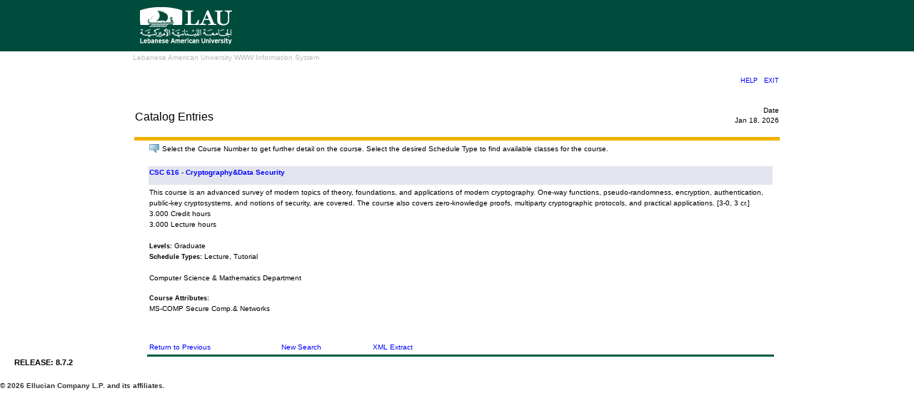

--- FILE ---
content_type: text/css
request_url: https://banweb.lau.edu.lb/css/web_defaultapp.css
body_size: 27886
content:
html {
	margin:0;
	padding:0;
	}
* html body { text-align:center; } /* for IE */

/*** following code based on default app code ***/
/*** indented rules added by MarCom ***/

/* TEXT CLASSES                                             */
/* All text classes should have rules defined for at least  */
/* the following properties (unless the class has a special */
/* purpose):                                                */
/* color, font-family, font-weight, font-size, font-style   */
/* text-align                                               */
/* ======================================================== */
.centeraligntext {
text-align: center;
}

.leftaligntext {
text-align: left;
}

.rightaligntext {
text-align: right;
}

.menulisttext {
list-style: none;
}

.captiontext {
color: black;
font-weight: bold;
font-size: 90%;
font-style: italic;
text-align: left;
margin-top: 1em;
}

.skiplinks {
display: none;
}

.pageheaderlinks {
color: #FFFFFF;
font-weight: normal;
font-size: 90%;
font-style: normal;
text-align: center;
}

.requirementnotmet {
color: black;
}  

/* Class for Sub-menu Items                                  */
/* ========================================================  */
.pageheaderlinks2 {
color: #CED5EA;
font-size: 90%;
text-align: center;
}

.pagebodylinks {
color: black;
font-weight: normal;
font-size: 90%;
font-style: normal;
text-align: center;
}

.gotoanchorlinks {
color: black;
font-weight: normal;
font-size: 90%;
font-style: normal;
text-align: left;
}

.pagefooterlinks {
color: black;
font-weight: normal;
font-size: 90%;
font-style: normal;
text-align: center;
/* BROWSER CONSIDERATION - To make Netscape and IE compatible for PageFooter Division. */
/* Margin-left style specified for Netscape within parent SPAN tag,                    */
/* while IE uses the padding-left style within parent DIV tag.                         */
margin-left: 3px; 
}

.backlinktext {
color: black;
font-weight: normal;
font-size: 90%;
font-style: normal;
text-align: right;
margin-bottom: 5px;
}

.menuheadertext {
color: black;
font-weight: normal;
font-size: 100%;
font-style: normal;
text-align: left;
}

.menulinktext {
color: #0F2167;
font-weight: bold;
font-style: normal;
}

.menulinkdesctext {
color: black;
font-weight: normal;
font-size: 90%;
font-style: normal;
text-align: left;
}

.normaltext {
color: black;
font-weight: normal;
font-size: 90%;
font-style: normal;
text-align: left;
}

.infotext {
color: black;
font-weight: normal;
font-size: 90%;
font-style: normal;
text-align: left;
}

.errortext {
color: black;
font-weight: bold;
font-size: 90%;
font-style: normal;
text-align: left;
}

.warningtext {
color: black;
font-weight: bold;
font-size: 90%;
font-style: normal;
text-align: left;
}

.multipagemsgtext {
color: black;
font-weight: normal;
font-size: 90%;
font-style: normal;
text-align: left;
}

.releasetext {
color: black;
font-weight: bold;
font-size: 90%;
font-style: normal;
text-align: left;
text-transform: uppercase;
}

.requiredmsgtext {
color: black;
font-weight: normal;
font-size: 90%;
font-style: normal;
text-align: left;
}

.fieldlabeltext {
color: black;
font-weight: bold;
font-size: 90%;
font-style: normal;
text-align: left;
}

.fieldlabeltextinvisible {
display: none;
}

.fieldrequiredtext {
color: black;
font-weight: normal;
font-size: 90%;
font-style: normal;
text-align: left;
}

.fieldformattext {
color: black;
font-weight: normal;
font-size: 90%;
font-style: normal;
text-align: left;
}

.fieldformatboldtext {
color: black;
font-weight: bold;
font-size: 90%;
font-style: normal;
text-align: left;
}

.fielderrortext {
color: black;
font-weight: normal;
font-size: 90%;
font-style: normal;
text-align: left;
}

.fieldsmallboldtext {
color: black;
font-weight: bold;
font-size: 90%;
font-style: normal;
text-align: left;
}

.fieldsmalltext {
color: black;
font-weight: normal;
font-size: 90%;
font-style: normal;
text-align: left;
}

.fieldmediumtext {
color: black;
font-weight: normal;
font-size: 90%;
font-style: normal;
text-align: left;
}

.fieldlargetext {
color: black;
font-weight: bold;
font-size: 110%;
font-style: normal;
text-align: left;
}

.fieldmediumtextbold {
color: black;
font-weight: bold;
font-size: 90%;
font-style: normal;
text-align: left;
}

.fieldOrangetextbold {
color: ORANGE;
font-weight: bold;
font-size: 90%;
font-style: normal;
text-align: left;
}



/* ANCHORS (LINKS)                                          */
/* ======================================================== */
A:link{color:#0000ff;text-decoration:none;}

A:visited{color:#660099;text-decoration:none;}

A:active{color:#990000;}

A:hover{color:#990000;text-decoration:underline;}


/* ANCHOR Definitions for Home Page MenuItems class.        */
/* ======================================================== */
A.menulinktext {
font-family:  Verdana,Arial Narrow, helvetica, sans-serif;
font-weight: bold;
font-size: 90%;
font-style: normal;
color:#0000ff;
text-decoration: none;
}


A.submenulinktext {
font-family:  Verdana,Arial Narrow, helvetica, sans-serif;
font-weight: bold;
font-size: 90%;
font-style: normal;
text-transform: none;
color:#0000ff;
text-decoration: none;
}

A.submenulinktext:hover {
background-color: #1E2B83;
font-family:  verdana,Arial Narrow, helvetica, sans-serif;
font-weight: bold;
font-size: 90%;
font-style: normal;
text-align: justify;
text-transform: none;
color: #FFFFFF;
text-decoration: none;
}

A.submenulinktext:visited {
font-family:  Verdana,Arial Narrow, helvetica, sans-serif;
font-weight: bold;
font-size: 90%;
font-style: normal;
text-transform: none;
color:#660099;
text-decoration: none;
}

A.submenulinktext:visited:hover {
background-color: #1E2B83;
font-family:  Verdana,Arial Narrow, helvetica, sans-serif;
font-weight: bold;
font-size: 90%;
font-style: normal;
text-align: justify;
text-transform: none;
color: #FFFFFF;
text-decoration: none;
}

A.submenulinktext2 {
font-weight: normal;
font-size: 90%;
color:#0000ff;
text-decoration:none;
}

A.submenulinktext2:hover {
font-weight: normal;
font-size: 90%;
color:#990000;
text-decoration:underline;
}

A.submenulinktext2:visited {
font-family:  Verdana,Arial Narrow, helvetica, sans-serif;
font-weight: normal;
font-size: 90%;
font-style: normal;
color:#660099;;
text-decoration: none;
}

A.submenulinktext2:visited:hover {
font-family:  Verdana,Arial Narrow, helvetica, sans-serif;
font-weight: normal;
font-size: 90%;
text-decoration:underline;
color:#990000;
}



A.whitespacelink 
{ 
line-height: 200%;
COLOR: #1E2B83;
text-decoration: underline;
}


A.largelinktext {
font-family: Verdana,Arial,  helvetica, sans-serif;
font-weight: bold;
font-size: 110%;
font-style: normal;
text-align: left;
text-decoration: underline;
}


A.sitemaplevel1 {
font-family:  Verdana,Arial, helvetica, sans-serif;
font-weight: bold;
font-size: 80%;
font-style: normal;
text-align: left;
text-decoration: none;
color:       #1E2B83;
}

A.sitemaplevel1:visited {
font-family: Verdana,Arial,  helvetica, sans-serif;
font-weight: normal;
font-size  : 80%;
font-style : normal;
text-align : left;
text-decoration: none;
color:#660099;
}

A.sitemaplevel1:hover {
font-family: Verdana,Arial,  helvetica, sans-serif;
font-weight: normal;
font-size  : 80%;
font-style : normal;
text-align : left;
text-decoration:underline;
color:#990000;
}


A.sitemaplevel2 {
font-family: Verdana,Arial,  helvetica, sans-serif;
font-weight: normal;
font-size: 70%;
font-style: normal;
text-align: left;
text-decoration: none;
color:#0000ff;
}

A.sitemaplevel2:visited {
font-family:  Verdana, Arial,  helvetica, sans-serif;
font-weight: normal;
font-size  : 70%;
font-style : normal;
text-align : left;
text-decoration: none;
color:#660099;
}

A.sitemaplevel2:hover {
font-family: Verdana,Arial,  helvetica, sans-serif;
font-weight: bold;
font-size  : 70%;
font-style : normal;
text-align : left;
text-decoration:underline;
color:#990000;
}

A.sitemaplevel3 {
font-family: Verdana,Arial,  helvetica, sans-serif;
font-weight: normal;
font-size: 60%;
font-style: normal;
text-align: left;
text-decoration: none;
color:#0000ff;
}

A.sitemaplevel3:visited {
font-family: Verdana,Arial,  helvetica, sans-serif;
font-weight: normal;
font-size  : 60%;
font-style : normal;
text-align : left;
text-decoration: none;
color:#660099;
}

A.sitemaplevel3:hover {
font-family: Verdana,Arial,  helvetica, sans-serif;
font-weight: bold;
font-size  : 70%;
font-style : normal;
text-align : left;
color:#990000;
text-decoration:underline;
}


/* ANCHOR Definitions for Home Page MenuItems class.        */
/* ======================================================== */


A.whitespacelink 
{ 
line-height: 200%;
color: black;
text-decoration: underline;
}


A.largelinktext {
font-family: Verdana, Arial,  helvetica, sans-serif;
font-weight: bold;
font-size: 120%;
font-style: normal;
text-align: left;
text-decoration: underline;
}


A.sitemaplevel1 {
font-family: Verdana, Arial,  helvetica, sans-serif;
font-weight: normal;
font-size: 80%;
font-style: normal;
text-align: left;
text-decoration: none;
color:#0000ff;
}

A.sitemaplevel1:visited {
font-family: Verdana, Arial,  helvetica, sans-serif;
font-weight: normal;
font-size  : 80%;
font-style : normal;
text-align : left;
text-decoration: none;
color:#660099;
}

A.sitemaplevel1:hover {
font-family: Verdana, Arial,  helvetica, sans-serif;
font-weight: normal;
font-size  : 80%;
font-style : normal;
text-align : left;
text-decoration:underline;
color:#990000;
}


A.sitemaplevel2 {
font-family: Verdana, Arial,  helvetica, sans-serif;
font-weight: normal;
font-size: 80%;
font-style: normal;
text-align: left;
text-decoration: none;
color:#0000ff;
}

A.sitemaplevel2:visited {
font-family: Verdana, Arial,  helvetica, sans-serif;
font-weight: normal;
font-size  : 80%;
font-style : normal;
text-align : left;
text-decoration: none;
color:#660099;
}

A.sitemaplevel2:hover {
font-family: Verdana, Arial,  helvetica, sans-serif;
font-weight: normal;
font-size  : 80%;
font-style : normal;
text-align : left;
text-decoration:underline;
color:#990000;
}

A.sitemaplevel3 {
font-family: Verdana, Arial,  helvetica, sans-serif;
font-weight: normal;
font-size: 60%;
font-style: normal;
text-align: left;
text-decoration: none;
color:#0000ff;
}

A.sitemaplevel3:visited {
font-family: Verdana, Arial,  helvetica, sans-serif;
font-weight: normal;
font-size  : 60%;
font-style : normal;
text-align : left;
text-decoration: none;
color:#660099;
}

A.sitemaplevel3:hover {
font-family: Verdana, Arial,  helvetica, sans-serif;
font-weight: normal;
font-size  : 60%;
font-style : normal;
text-align : left;
text-decoration: none;
text-decoration:underline;
color:#990000;
}


.whitespace1{
padding-top:0em;
}

.whitespace2{
padding-top:1em;
}
.whitespace3{
padding-top:2em;
}
.whitespace4{
padding-top:3em;
}

/* BODY                                                     */
/* ======================================================== */

/* Also commented by PWW as per Mrs. Carina's requirements. 28-JUN-2011 */
/* BODY { */
/*  	background: #fff url(header_green_bar.gif) top repeat-x; */
/*  	color: #333; */
/*  	font: normal 12px/1.5 verdana, arial, helvetica, sans-serif; */
/*  	margin:0; */
/*  	padding:0; */
/*  	} */
BODY {
    background: #fff url(lau-header-background.png) top repeat-x;
    color: #333;
    font: normal 12px/1.5 verdana, arial, helvetica, sans-serif;
    margin:0; 
    padding:0; 
    } 
BODY.campuspipeline {
background-color: #FFFFFF;
color: black;
font-style: normal;
text-align: left;
/* BROWSER CONSIDERATION - Override browser settings for BODY margin */
margin-top: 6px;
margin-left: 2%;
background-image: none;
background-repeat: no-repeat;
}
BODY.previewbody {
background-color: #FFFFFF;
color: black;
font-weight: normal;
font-size: 90%;
font-style: normal;
text-align: left;
margin-left: 2%;
margin-right: 2%;

/* Override the background image in the main BODY */
background-image: none;
}

BODY.validationbody {
background-color: #FFFFFF;
color: black;
font-weight: normal;
font-size: 90%;
font-style: normal;
text-align: left;
margin-left: 0%;
margin-right: 2%;
/* Override the background image in the main BODY */
background-image: none;
}

/* DIVIDES                                                  */
/* All divides should have rules defined for margin and     */
/* text-align.                                              */
/* ======================================================== */
DIV.menulistdiv {
text-align: left;
}

/* Commented by PWW so as to conform with Carina's requirements. 28-JUN-2011 */
/* DIV.headerwrapperdiv { */
/* 	margin: 6px auto 0 auto; */
/* 	width:908px; */
/* 	padding-top:67px; */
/* 	background: transparent url(LAU_logo.gif) top left no-repeat; */
/* 	text-align:left; /* for IE */ 
/* 	} */

DIV.headerwrapperdiv {
    margin: 0 auto;
    width:908px;
    padding-top:75px;
    background: transparent url(lau-logo-white-fit.png) top left no-repeat;
    text-align:left; /* for IE */
    }

DIV.pageheaderdiv1 {
	margin:0;
	border:0 solid;
	}

DIV.pageheaderdiv2 {
text-align: right;
margin-top: 10px;
margin-right: 10px;
position: absolute;
top: 0px;
right: 0px;
float: right;
display: none;

}

DIV.headerlinksdiv {
text-align: left;
margin-right: 0%;
}

/* Class for BANNER SEARCH Form text and button controls     */
/* ========================================================  */
DIV.headerlinksdiv2 {
color: black;
font-weight: bold;
font-size: 90%;
font-style: normal;
text-align: left;
text-transform: none;
display: none;
}

DIV.bodylinksdiv {
text-align: center;
margin-top: 1%;
}

DIV.footerlinksdiv {
text-align: center;
	width:908px;
	margin:0 auto;
	text-align:left; /* for IE */
}

DIV.backlinkdiv {
text-align: right;
margin-top: -40px;
}

DIV.pagetitlediv {
text-align: left;
	width:908px;
	margin: 0 auto;
	text-align:left; /* for IE */
}

DIV.infotextdiv {
text-align: left;
}

DIV.pagebodydiv {
text-align: left;
	padding-left:20px; padding-right:10px;
	width:878px;
	margin:0 auto;
	text-align:left; /* for IE */
}

DIV.pagefooterdiv {
text-align: left;
border: 0px;
margin-top: 0px;
float: left;
	padding-left:20px;
}

DIV.poweredbydiv {
text-align: right;
margin-top: 0px;
border-bottom: 0px solid;
border-left: 0px solid;
border-right: 0px solid;
border-top: 0px solid;
float: right;
	padding-right:20px;
}

DIV.previewdiv {
text-align: center;
}

DIV.validationdiv {
text-align: center;
}

DIV.staticheaders {
text-align: right;
font-size:  90%;
}
/* HEADERS                                                  */
/* Do not set font-size for headers - defer to browser.      */
/* ======================================================== */
/* H1 is reserved for Page Header */
H1 {
	color: #bbb;
	font: normal 10px verdana, arial, helvetica, sans-serif;
margin-top: 0;
}


/* H2 is reserved for Page Title */
H2 {
color	   : BLACK;
font-weight: normal;
font-style : normal;
}

/* H3 is reserved for Sub Title */
H3 {
color	   : BLACK;
font-weight: normal;
font-style : normal;
}

/* Horizontal Rule for Menu Section                         */
/* ======================================================== */

HR {
background-color: #CCCC33;
color: #CCCC33;
text-align: left;
vertical-align: top;
margin-top: -10px;
height:2px;
}

HR.pageseprator {
color: #003366;
text-align: left;
vertical-align: top;
}


/* FORM CONTROLS                                            */
/* ======================================================== */
INPUT {
/*background-color: #FFFFFF;*/
color: black;
font-family: verdana, arial, helvetica, sans-serif;
font-weight: normal;
font-size: 90%;
font-style: normal;
	margin-left:20px;
}


TEXTAREA {
/*background-color: #FFFFFF;*/
color: black;
font-family: verdana, arial, helvetica, sans-serif;
font-weight: normal;
font-size: 90%;
font-style: normal;

}

SELECT {
/*background-color: #FFFFFF;*/
color: black;
font-family: verdana, arial, helvetica, sans-serif;
font-weight: normal;
font-size: 90%;
font-style: normal;
}



/* TABLES                                                   */
/* ======================================================== */
TABLE.dataentrytable {
border-bottom: 0px solid;
border-left: 0px solid;
border-right: 0px solid;
border-top: 0px solid;
}

TABLE.datadisplaytable {
	border: 0 none;
	font-size:95%;
}

TABLE.plaintable {
	border: 0 solid;
	}

TABLE.menuplaintable {
/* Create a horizontal rule effect. */
border-top: 1pt #707070 solid;
}

TABLE.pageheadertable {
margin-top: 0px;
}

TABLE.colorsampletable {
background-color: #FFFFFF;
}

TABLE.bordertable {
border-collapse:collapse;
border-bottom: 1px solid;
border-left: 1px solid;
border-right: 1px solid;
border-top: 1px solid;
}

/* TABLE HEADERS AND DATA CELLS                             */
/* ======================================================== */
TABLE TH {
vertical-align: top;
color: black;
}

TABLE TD {
vertical-align: top;
color: black;
}

.pageheadertablecell {
text-align: left;
}

.pageheadernavlinkstablecell {
text-align: right;
}

/* DATA ENTRY TABLE HEADERS AND DATA CELLS                  */
/* Some font rules are redunant because they do not         */
/* inherit well from the BODY on older browsers.            */
/* ======================================================== */
TABLE TD.deheader {
background-color: #E3E5EE;
color: black;
font-weight: bold;
font-size: 90%;
font-style: normal;
text-align: left;
vertical-align: top;
}

TABLE TH.deheader {
background-color: #E3E5EE;
color: black;
font-weight: bold;
font-size: 90%;
font-style: normal;
text-align: left;
vertical-align: top;
}

TABLE TD.detitle {
background-color: #E3E5EE;
color: black;
font-weight: bold;
font-size: 90%;
font-style: normal;
text-align: left;
vertical-align: top;
/* Make titles big and chunky. */
padding-bottom: 1em;
}

TABLE TH.detitle {
background-color: #E3E5EE;
color: black;
font-weight: bold;
font-size: 90%;
font-style: normal;
text-align: left;
vertical-align: top;
/* Make titles big and chunky. */
padding-bottom: 1em;
}

TABLE TD.delabel {
/*background-color: #E3E5EE;*/
color: black;
font-weight: bold;
font-size: 90%;
font-style: normal;
text-align: left;
vertical-align: top;
}

TABLE TH.delabel {
/*background-color: #E3E5EE;*/
color: black;
font-weight: bold;
font-size: 90%;
font-style: normal;
text-align: left;
vertical-align: top;
}

TABLE TD.deseparator {
color: black;
font-weight: normal;
font-size: 90%;
font-style: normal;
text-align: left;
vertical-align: top;
}

TABLE TD.dehighlight {
color: black;
font-weight: normal;
font-size: 90%;
font-style: normal;
text-align: left;
vertical-align: top;
}

TABLE TD.dedead {
color: black;
font-weight: normal;
font-size: 90%;
font-style: normal;
text-align: left;
vertical-align: top;
}

TABLE TD.dedefault {
color: black;
font-weight: normal;
font-size: 90%;
font-style: normal;
text-align: left;
vertical-align: top;
}

TABLE TD.dewhite {
color: black;
font-weight: normal;
font-size: 90%;
font-style: normal;
text-align: left;
vertical-align: top;
}

TABLE TD.deborder {
color: black;
font-weight: normal;
font-size: 90%;
font-style: normal;
text-align: left;
border: 1px solid;

}

/* DATA DISPLAY TABLE HEADERS AND DATA CELLS                */
/* Some font rules are redunant because they do not         */
/* inherit well from the BODY on older browsers.            */
/* ======================================================== */
TABLE TD.ddheader {
background-color: #E3E5EE;
color: black;
font-weight: bold;
font-size: 90%;
font-style: normal;
text-align: left;
vertical-align: top;
}

TABLE TH.ddheader {
background-color: #E3E5EE;
color: black;
font-weight: bold;
font-size: 90%;
font-style: normal;
text-align: left;
vertical-align: top;
}

TABLE TD.ddtitle {
background-color: #E3E5EE;
color: black;
font-weight: bold;
font-size: 90%;
font-style: normal;
text-align: left;
vertical-align: top;
/* Make titles big and chunky. */
padding-bottom: 1em;
}

TABLE TH.ddtitle {
background-color: #E3E5EE;
color: black;
font-weight: bold;
font-size: 90%;
font-style: normal;
text-align: left;
vertical-align: top;
/* Make titles big and chunky. */
padding-bottom: 1em;
}

TABLE TD.ddlabel {
/*background-color: #E3E5EE;*/
color: black;
font-weight: bold;
font-size: 90%;
font-style: normal;
text-align: left;
vertical-align: top;
}

TABLE TH.ddlabel {
/*background-color: #E3E5EE;*/
color: black;
font-weight: bold;
font-size: 90%;
font-style: normal;
text-align: left;
vertical-align: top;
}


TABLE TD.ddseparator {
color: black;
font-weight: normal;
font-size: 90%;
font-style: normal;
text-align: left;
vertical-align: top;
}

TABLE TD.ddhighlight {
color: black;
font-weight: normal;
font-size: 90%;
font-style: normal;
text-align: left;
vertical-align: top;
}

TABLE TD.dddead {
color: black;
font-weight: normal;
font-size: 90%;
font-style: normal;
text-align: left;
vertical-align: top;
}

TABLE TD.dddefault {
color: black;
font-weight: normal;
font-size: 90%;
font-style: normal;
text-align: left;
vertical-align: top;
/*border-bottom: 1pt #BFBFBF solid; */
}

TABLE TD.ddnontabular {
color: black;
font-weight: normal;
font-size: 90%;
font-style: normal;
text-align: left;
vertical-align: top;
}

TABLE TD.ddwhite {
color: black;
font-weight: normal;
font-size: 90%;
font-style: normal;
text-align: left;
vertical-align: top;
}

/* PLAIN TABLE HEADERS AND DATA CELLS                       */
/* These table data cell classes pertain to a table that is */
/* used strictly for layout. They do not have the redundant */
/* font rules because it is assumed that whatever is placed */
/* in these TD/TH tags will have its own class.             */
/* ======================================================== */
TABLE TD.pltitle {
font-weight: normal;
font-size: 90%;
font-weight: bold;
}

TABLE TD.plheader {
font-size: 90%;
font-weight: bold;
}

TABLE TH.pllabel {
font-size: 90%;
font-weight: bold;
}

TABLE TD.plseparator {
font-weight: normal;
font-size: 90%;
}

TABLE TD.plhighlight {
font-weight: normal;
font-size: 90%;
}

TABLE TD.pldead {
font-weight: normal;
font-size: 90%;
}

TABLE TD.pldefault {
font-weight: normal;
font-size: 90%;
}

TABLE TD.plwhite {
font-weight: normal;
font-size: 90%;

}
TABLE TD.plheaderlinks {
font-weight: normal;
font-size: 90%;

}


/*========================================================*/
/*=======  Class for header links=========================*/
/*========================================================*/

TABLE TD.plheadermenulinks {
font-weight: normal;
/*background-color:#CED5EA;*/
}




/* MENU PLAIN TABLE HEADERS AND DATA CELLS                  */
/* ======================================================== */
TABLE TD.mptitle {
color: black;
font-weight: bold;
font-size: 90%;
font-style: normal;
text-align: left;
vertical-align: top;
}

TABLE TD.mpheader {
color: black;
font-weight: bold;
font-size: 90%;
font-style: normal;
text-align: left;
vertical-align: top;
}

TABLE TH.mplabel {
color: black;
font-weight: bold;
font-size: 90%;
font-style: normal;
text-align: left;
vertical-align: top;
}

TABLE TD.mpwhite {
color: black;
font-weight: normal;
font-size: 90%;
font-style: normal;
text-align: left;
vertical-align: top;
}

TABLE TD.mpdefault {
color: black;
font-weight: normal;
font-size: 90%;
font-style: normal;
text-align: left;
vertical-align: top;
	padding-left:20px;
}

TABLE TD.indefault {
color: black;
font-weight: normal;
font-size: 90%;
font-style: normal;
text-align: left;
}

/* Define tables with border				    */
/* ======================================================== */
TABLE TD.dbheader {
background-color: #E3E5EE;
color: black;
font-weight: bold;
font-size: 90%;
font-style: normal;
text-align: left;
vertical-align: top;
border: 1px solid;
}

TABLE TH.dbheader {
background-color: #E3E5EE;
color: black;
font-weight: bold;
font-size: 90%;
font-style: normal;
text-align: left;
vertical-align: top;
border: 1px solid;
}

TABLE TD.dbtitle {
background-color: #E3E5EE;
color: black;
font-weight: bold;
font-size: 90%;
font-style: normal;
text-align: left;
vertical-align: top;
/* Make titles big and chunky. */
padding-bottom: 1em;
border: 1px solid;
}

TABLE TH.dbtitle {
background-color: #E3E5EE;
color: black;
font-weight: bold;
font-size: 90%;
font-style: normal;
text-align: left;
vertical-align: top;
/* Make titles big and chunky. */
padding-bottom: 1em;
border: 1px solid;
}

TABLE TD.dblabel {
/*background-color: #E3E5EE;*/
color: black;
font-weight: normal;
font-size: 90%;
font-style: normal;
text-align: left;
vertical-align: top;
border: 1px solid;
}

TABLE TH.dblabel {
background-color: #E3E5EE;
color: black;
font-weight: bold;
font-size: 90%;
font-style: normal;
text-align: left;
vertical-align: top;
border: 1px solid;
}
TABLE TD.dbdefault {
color: black;
font-weight: normal;
font-size: 90%;
font-style: normal;
text-align: left;
vertical-align: top;
border: 1px solid;
}




/* NON TABULAR TABLE DATA DISPLAY  HEADERS AND DATA CELLS  */
/* Some font rules are redunant because they do not         */
/* inherit well from the BODY on older browsers.            */
/* ======================================================== */
TABLE TD.ntheader {
background-color: #E3E5EE;
color: black;
font-weight: bold;
font-size: 90%;
font-style: normal;
text-align: left;
vertical-align: top;
}

TABLE TH.ntheader {
background-color: #E3E5EE;
color: black;
font-weight: bold;
font-size: 90%;
font-style: normal;
text-align: left;
vertical-align: top;
}

TABLE TD.nttitle {
background-color: #E3E5EE;
color: black;
font-weight: bold;
font-size: 90%;
font-style: normal;
text-align: left;
vertical-align: top;
/* Make titles big and chunky. */
padding-bottom: 1em;
}

TABLE TH.nttitle {
background-color: #E3E5EE;
color: black;
font-weight: bold;
font-size: 90%;
font-style: normal;
text-align: left;
vertical-align: top;
/* Make titles big and chunky. */
padding-bottom: 1em;
}

TABLE TD.ntlabel {
background-color: #E3E5EE;
color: black;
font-weight: bold;
font-size: 90%;
font-style: normal;
text-align: left;
vertical-align: top;
}

TABLE TH.ntlabel {
background-color: #E3E5EE;
color: black;
font-weight: bold;
font-size: 90%;
font-style: normal;
text-align: left;
vertical-align: top;
}

TABLE TD.ntseparator {
color: black;
font-weight: normal;
font-size: 90%;
font-style: normal;
text-align: left;
vertical-align: top;
}

TABLE TD.nthighlight {
color: black;
font-weight: normal;
font-size: 90%;
font-style: normal;
text-align: left;
vertical-align: top;
}

TABLE TD.ntdead {
color: black;
font-weight: normal;
font-size: 90%;
font-style: normal;
text-align: left;
vertical-align: top;
}

TABLE TD.ntdefault {
color: black;
font-weight: normal;
font-size: 90%;
font-style: normal;
text-align: left;
vertical-align: top;
}

TABLE TD.ntwhite {
color: black;
font-weight: normal;
font-size: 90%;
font-style: normal;
text-align: left;
vertical-align: top;
}
/*

New Tab styles for Self Service

*/
.bgtabon {
	BACKGROUND-COLOR: #005D46
}
.bgtaboff {
	BACKGROUND-COLOR: #cccccc
}
.texttabon {
	COLOR: #ffffff
}
.texttaboff {
	COLOR: #000000
}
.tabon {
	PADDING-LEFT: 8px; FONT-WEIGHT: bold; FONT-SIZE: 12px; BACKGROUND-IMAGE: url(/wtlgifs/web_tab_corner.gif); COLOR: #ffffff; BACKGROUND-REPEAT: no-repeat; BACKGROUND-COLOR: #005D46
}
.tabon A:link {
	COLOR: #ffffff; TEXT-DECORATION: none
}
.tabon A:visited {
	COLOR: #ffffff; TEXT-DECORATION: none
}
.tabon A:active {
	COLOR: #ffffff; TEXT-DECORATION: none
}
.tabon A:hover {
	COLOR: #ffffff; TEXT-DECORATION: none
}
.taboff {
	PADDING-LEFT: 8px; 
      FONT-WEIGHT: bold; 
      FONT-SIZE: 12px; 
      BACKGROUND-IMAGE: url(/wtlgifs/web_tab_corner.gif); 
      COLOR: #000000 ;
      BACKGROUND-REPEAT: no-repeat; 
      BACKGROUND-COLOR: #cccccc
}
.taboff A:link {
	COLOR: #000000; TEXT-DECORATION: none
}
.taboff A:visited {
	COLOR: #000000; TEXT-DECORATION: none
}
.taboff A:active {
	COLOR: #000000; TEXT-DECORATION: none
}
.taboff A:hover {
	COLOR: #000000; TEXT-DECORATION: none
}
.bg3 {
	BACKGROUND-COLOR: #EEB200;
}




--- FILE ---
content_type: text/css
request_url: https://banweb.lau.edu.lb/css/web_defaultprint.css
body_size: 1108
content:
/*
  AUDIT TRAIL: 6.0	
  1. Hide HR tag for printing					Rk 3/26/2003
  2. Reduce font sizes for datadisplay tables to fit in page. This will be useful
     for pages which have lot of content.

  AUDIT TRAIL: 5.3
  1. Initial release.                        rk 6/14/2002

	This style sheet will be used for print media. 
	Use this style sheet to define print tags.
        This style sheet can also be used to override styles from application pages.

  AUDIT TRAIL END

  FILE NAME..: web_defaultprint.css
  RELEASE....: 5.3
  PRODUCT....: WTLWEB
  COPYRIGHT..: Copyright (C) SCT Corporation 2002. All rights reserved.
  
  
Edited by MarCom, July 29, 2009.

*/


@media print 
{
  /* style sheet for print goes here */


DIV.backlinkdiv {
display:none
}

DIV.pageheaderdiv2 {
display: none 
}

DIV.headerlinksdiv {
display: none 
}
DIV.poweredbydiv {
display: none 
}

DIV.footerlinksdiv{
display: none 
}

HR {
color: #FFFFFF;
text-align: left;
vertical-align: top;
margin-top: 0px;
}

TABLE TD.dddefault
{ font-size:75%; }

TABLE TH.dddefault
{ font-size: 80%; }

Table TH.ddlabel
{ font-size: 80%; }

}
